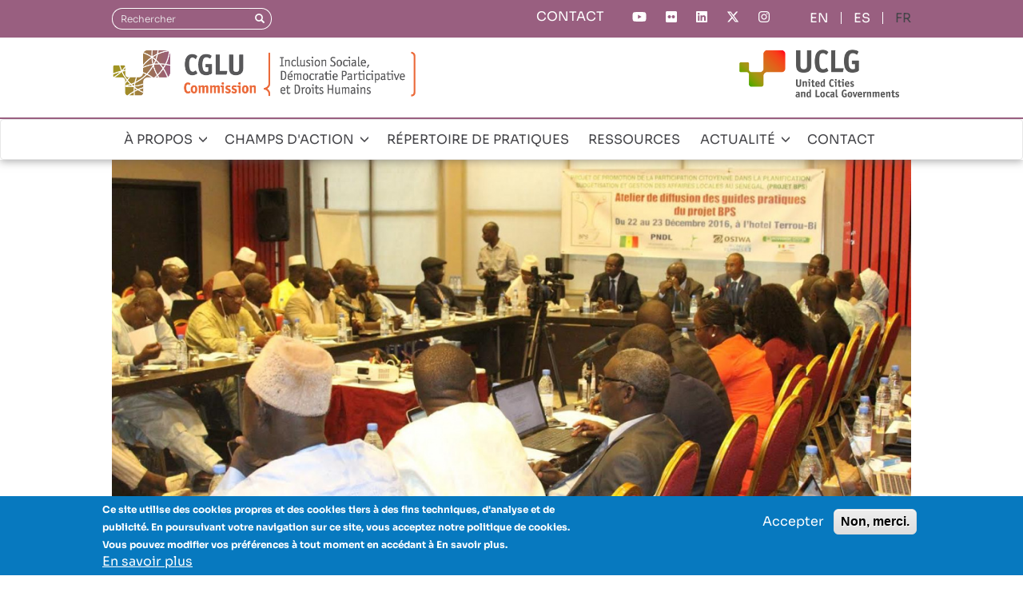

--- FILE ---
content_type: text/html; charset=UTF-8
request_url: https://uclg-cisdp.org/fr/actualites/nouvelles/les-gouvernements-locaux-s%C3%A9n%C3%A9galais-adoptent-une-charte-pour-la-participation
body_size: 10409
content:
<!DOCTYPE html>
<html  lang="fr" dir="ltr">
  <head>
    <meta charset="utf-8" />
<script src="https://srv17498.cloudfilt.com/analyz.js?render=PyGJBUTRvXtcNgJGIWOe" async></script>
<script async src="https://www.googletagmanager.com/gtag/js?id=UA-36097688-1"></script>
<script>window.dataLayer = window.dataLayer || [];function gtag(){dataLayer.push(arguments)};gtag("js", new Date());gtag("set", "developer_id.dMDhkMT", true);gtag("config", "UA-36097688-1", {"groups":"default","anonymize_ip":true,"page_placeholder":"PLACEHOLDER_page_path"});gtag("config", "G-PZYXS5FKYQ", {"groups":"default","page_placeholder":"PLACEHOLDER_page_location"});</script>
<link rel="canonical" href="https://uclg-cisdp.org/fr/actualites/nouvelles/les-gouvernements-locaux-s%C3%A9n%C3%A9galais-adoptent-une-charte-pour-la-participation" />
<meta name="Generator" content="Drupal 10 (https://www.drupal.org)" />
<meta name="MobileOptimized" content="width" />
<meta name="HandheldFriendly" content="true" />
<meta name="viewport" content="width=device-width, initial-scale=1.0" />
<style>div#sliding-popup, div#sliding-popup .eu-cookie-withdraw-banner, .eu-cookie-withdraw-tab {background: #0779bf} div#sliding-popup.eu-cookie-withdraw-wrapper { background: transparent; } #sliding-popup h1, #sliding-popup h2, #sliding-popup h3, #sliding-popup p, #sliding-popup label, #sliding-popup div, .eu-cookie-compliance-more-button, .eu-cookie-compliance-secondary-button, .eu-cookie-withdraw-tab { color: #ffffff;} .eu-cookie-withdraw-tab { border-color: #ffffff;}</style>
<link rel="icon" href="/sites/default/files/favicon.ico" type="image/vnd.microsoft.icon" />
<link rel="alternate" hreflang="en" href="https://uclg-cisdp.org/en/news/latest-news/senegalese-local-governments-adopt-charter-citizen-participation-and-right-city" />
<link rel="alternate" hreflang="es" href="https://uclg-cisdp.org/es/actualidad/noticias/los-gobiernos-locales-senegaleses-adoptan-una-carta-para-la-participaci%C3%B3n" />
<link rel="alternate" hreflang="fr" href="https://uclg-cisdp.org/fr/actualites/nouvelles/les-gouvernements-locaux-s%C3%A9n%C3%A9galais-adoptent-une-charte-pour-la-participation" />

    <title>Les gouvernements locaux sénégalais adoptent une charte pour la participation citoyenne et le Droit à la Cité | CISDP</title>
    <link rel="stylesheet" media="all" href="/sites/default/files/css/css_Wnyi9wQdJrGzMpeYQCMSg-G4xS6o3SpcdARPZgztn1A.css?delta=0&amp;language=fr&amp;theme=cisdp_theme&amp;include=eJxtyEEKwCAMBdELSXMkifoFURsxsdLbt3TdzTyYIGJqkwflyR1bZnVYPorUgpc-WuEzgv6mT8i8mjm91dApsMJdBVvp69ElrYYH6x0n2w" />
<link rel="stylesheet" media="all" href="/sites/default/files/css/css_2_qSfao_CGoxCEEcKVBzwq1pzMNdEgdQH-zJTK46SjE.css?delta=1&amp;language=fr&amp;theme=cisdp_theme&amp;include=eJxtyEEKwCAMBdELSXMkifoFURsxsdLbt3TdzTyYIGJqkwflyR1bZnVYPorUgpc-WuEzgv6mT8i8mjm91dApsMJdBVvp69ElrYYH6x0n2w" />

    <script src="/libraries/fontawesome/js/fontawesome.min.js?v=6.4.2" defer></script>
<script src="/libraries/fontawesome/js/brands.min.js?v=6.4.2" defer></script>
<script src="/libraries/fontawesome/js/regular.min.js?v=6.4.2" defer></script>
<script src="/libraries/fontawesome/js/solid.min.js?v=6.4.2" defer></script>

  </head>
  <body class="path-node page-node-type-new has-glyphicons">
    <a href="#main-content" class="visually-hidden focusable skip-link">
      Aller au contenu principal
    </a>
    
      <div class="dialog-off-canvas-main-canvas" data-off-canvas-main-canvas>
    
<div class="page--header--wrapper">
                            <div class="top--contact clearfix">
                <div class="container">  <div class="region region-top-contact">
    <section class="language-switcher-language-url block block-language block-language-blocklanguage-interface clearfix" id="block-cisdp-lang-switcher" role="navigation">
  
    

      <ul class="links"><li hreflang="en" data-drupal-link-system-path="node/4445" class="en"><a href="/en/news/latest-news/senegalese-local-governments-adopt-charter-citizen-participation-and-right-city" class="language-link" hreflang="en" data-drupal-link-system-path="node/4445">English</a></li><li hreflang="es" data-drupal-link-system-path="node/4445" class="es"><a href="/es/actualidad/noticias/los-gobiernos-locales-senegaleses-adoptan-una-carta-para-la-participaci%C3%B3n" class="language-link" hreflang="es" data-drupal-link-system-path="node/4445">ES</a></li><li hreflang="fr" data-drupal-link-system-path="node/4445" class="fr is-active" aria-current="page"><a href="/fr/actualites/nouvelles/les-gouvernements-locaux-s%C3%A9n%C3%A9galais-adoptent-une-charte-pour-la-participation" class="language-link is-active" hreflang="fr" data-drupal-link-system-path="node/4445" aria-current="page">FR</a></li></ul>
  </section>

<section class="views-element-container block block-views block-views-blocksocial-media-icons-social-links clearfix" id="block-views-block-social-media-icons-social-links">
  
    

      <div class="form-group"><div class="view view-social-media-icons view-id-social_media_icons view-display-id-social_links js-view-dom-id-23ee10a4b46b39f27cfc7d7509c21a700cba6cfa7185bb2102d7fc3824be21cf">
  
    
      
      <div class="view-content">
          <div class="views-row"><div class="views-field views-field-field-social-media-icon"><div class="field-content"><a href="https://www.youtube.com/user/ULCGCISDP"><div class="fontawesome-icons">
      <div class="fontawesome-icon">
  <i class="fa-brands fa-youtube" data-fa-transform="" data-fa-mask="" style=""></i>
</div>

  </div>
</a></div></div></div>
    <div class="views-row"><div class="views-field views-field-field-social-media-icon"><div class="field-content"><a href="https://www.flickr.com/people/192746425@N05/"><div class="fontawesome-icons">
      <div class="fontawesome-icon">
  <i class="fa-brands fa-flickr" data-fa-transform="" data-fa-mask="" style=""></i>
</div>

  </div>
</a></div></div></div>
    <div class="views-row"><div class="views-field views-field-field-social-media-icon"><div class="field-content"><a href="https://www.linkedin.com/company/uclg-committee-on-social-inclusion-participatory-democracy-and-human-rights/"><div class="fontawesome-icons">
      <div class="fontawesome-icon">
  <i class="fa-brands fa-linkedin" data-fa-transform="" data-fa-mask="" style=""></i>
</div>

  </div>
</a></div></div></div>
    <div class="views-row"><div class="views-field views-field-field-social-media-icon"><div class="field-content"><a href="https://twitter.com/uclg_cisdp"><div class="fontawesome-icons">
      <div class="fontawesome-icon">
  <i class="fa-brands fa-x-twitter" data-fa-transform="" data-fa-mask="" style=""></i>
</div>

  </div>
</a></div></div></div>
    <div class="views-row"><div class="views-field views-field-field-social-media-icon"><div class="field-content"><a href="https://www.instagram.com/uclg_cisdp/"><div class="fontawesome-icons">
      <div class="fontawesome-icon">
  <i class="fa-brands fa-instagram" data-fa-transform="" data-fa-mask="" style=""></i>
</div>

  </div>
</a></div></div></div>

    </div>
  
          </div>
</div>

  </section>

<nav role="navigation" aria-labelledby="block-topmenu-menu" id="block-topmenu">
            
  <h2 class="visually-hidden" id="block-topmenu-menu">Top menu</h2>
  

        
      <ul class="menu menu--top-menu nav">
                      <li class="first last">
                                        <a href="/contact">CONTACT</a>
              </li>
        </ul>
  

  </nav>
<div class="search-block-form block block-search block-search-form-block" data-drupal-selector="search-block-form" id="block-searchform" role="search">
  
    
      <form action="/fr/search/node" method="get" id="search-block-form" accept-charset="UTF-8">
  <div class="form-item js-form-item form-type-search js-form-type-search form-item-keys js-form-item-keys form-no-label form-group">
      <label for="edit-keys" class="control-label sr-only">Rechercher</label>
  
  
  <div class="input-group"><input title="Saisir les termes à rechercher." data-drupal-selector="edit-keys" class="form-search form-control" placeholder="Rechercher" type="search" id="edit-keys" name="keys" value="" size="15" maxlength="128" data-toggle="tooltip" /><span class="input-group-btn"><button type="submit" value="Rechercher" class="button js-form-submit form-submit btn-primary btn icon-only"><span class="sr-only">Rechercher</span><span class="icon glyphicon glyphicon-search" aria-hidden="true"></span></button></span></div>

  
  
  </div>
<div class="form-actions form-group js-form-wrapper form-wrapper" data-drupal-selector="edit-actions" id="edit-actions"></div>

</form>

  </div>

  </div>
</div>
            </div>
            
      <div class="top--header" role="heading">
    <div class="container">
      <div class="top--header-logos">
        <a href="/fr/accueil">
                      <img src="/sites/default/files/logo/CGLU-fr.png" alt="CGLU Logo">
                  </a>
        <a href="https://www.uclg.org/">
          <img src="/sites/default/files/logo/UCLG.png" alt="UCLG Logo">
        </a>
      </div>
          </div>
  </div>


                                        <div class="top--navbar">
                <header class="navbar navbar-default" id="navbar" role="banner">
                                        <div class="container">
                                                <div class="navbar-header">
                            
                                                                                        <button type="button" class="navbar-toggle" data-toggle="collapse" data-target="#navbar-collapse">
                                    <span class="sr-only">Toggle navigation</span>
                                    <span class="icon-bar"></span>
                                    <span class="icon-bar"></span>
                                    <span class="icon-bar"></span>
                                </button>
                                                    </div>

                                                                            <div id="navbar-collapse" class="navbar-collapse collapse">
                                  <div class="region region-navigation-collapsible">
    <nav role="navigation" aria-labelledby="block-cisdp-theme-main-menu-menu" id="block-cisdp-theme-main-menu">
            
  <h2 class="visually-hidden" id="block-cisdp-theme-main-menu-menu">Navegación principal</h2>
  

        
      <ul class="menu menu--main nav navbar-nav">
                      <li class="expanded dropdown first">
                                                                    <a href="/fr/propos-commission" class="dropdown-toggle" data-toggle="dropdown" data-drupal-link-system-path="node/5872">À PROPOS <span class="glyphicon glyphicon-menu-down"></span></a>
                        <ul class="dropdown-menu">
                      <li class="first">
                                        <a href="/fr/propos-commission#qui-sommes-nous-41" data-drupal-link-system-path="node/5872">Qui sommes-nous?</a>
              </li>
                      <li>
                                        <a href="/fr/propos-commission#contexte-42" data-drupal-link-system-path="node/5872">Histoire et parcours</a>
              </li>
                      <li>
                                        <a href="/fr/propos-commission#copresidence-47" data-drupal-link-system-path="node/5872">Co-présidence</a>
              </li>
                      <li>
                                        <a href="/fr/propos-commission#secretariat-executif-182" data-drupal-link-system-path="node/5872">Secrétariat exécutif</a>
              </li>
                      <li>
                                        <a href="/fr/propos-commission#propos-du-reseau-204" data-drupal-link-system-path="node/5872">À propos du réseau</a>
              </li>
                      <li class="last">
                                        <a href="/fr/propos-commission#nous-travaillons-avec-54" data-drupal-link-system-path="node/5872">Nous travaillons avec</a>
              </li>
        </ul>
  
              </li>
                      <li class="expanded dropdown">
                                                                    <a href="/fr/zones-travail" class="dropdown-toggle" data-toggle="dropdown" data-drupal-link-system-path="node/5874">CHAMPS D&#039;ACTION <span class="glyphicon glyphicon-menu-down"></span></a>
                        <ul class="dropdown-menu">
                      <li class="expanded dropdown first">
                                                            <a href="/fr/zones-travail/droits-humains" data-drupal-link-system-path="node/5873">Droits humains <span class="glyphicon glyphicon-menu-right"></span></a>
                        <ul class="dropdown-menu">
                      <li class="first">
                                        <a href="/fr/zones-travail/droits-humains/propos" data-drupal-link-system-path="node/5876">À propos</a>
              </li>
                      <li>
                                        <a href="/fr/zones-travail/droits-humains/notre-travail" data-drupal-link-system-path="node/5877">Notre travail</a>
              </li>
                      <li>
                                        <a href="/fr/zones-travail/droits-humains/activites-afferentes" data-drupal-link-system-path="node/6214">Activités afférentes</a>
              </li>
                      <li class="last">
                                        <a href="https://uclg-cisdp.org/fr/observatoire?observatory-source=All&amp;observatory-work-area=572&amp;observatory-key-words=All&amp;observatory-region=All&amp;observatory-sdgs=All&amp;observatory-search=#cisdp-docs-list-wrapper">Espace Ressources</a>
              </li>
        </ul>
  
              </li>
                      <li class="expanded dropdown">
                                                            <a href="/fr/zones-travail/droit-ville-et-democratie-participative" data-drupal-link-system-path="node/5875">Droit à la ville et démocratie participative <span class="glyphicon glyphicon-menu-right"></span></a>
                        <ul class="dropdown-menu">
                      <li class="first">
                                        <a href="/fr/zones-travail/droit-ville-et-democratie-participative/propos" data-drupal-link-system-path="node/5898">À propos</a>
              </li>
                      <li>
                                        <a href="/fr/zones-travail/droit-ville-et-democratie-participative/notre-travail" data-drupal-link-system-path="node/5899">Notre travail</a>
              </li>
                      <li>
                                        <a href="/fr/zones-travail/droit-ville-et-democratie-participative/activites-afferentes" data-drupal-link-system-path="node/5878">Activités afférentes</a>
              </li>
                      <li class="last">
                                        <a href="https://uclg-cisdp.org/fr/observatoire?observatory-source=All&amp;observatory-work-area=573&amp;observatory-key-words=All&amp;observatory-region=All&amp;observatory-sdgs=All&amp;observatory-search=#cisdp-docs-list-wrapper">Espace Ressources</a>
              </li>
        </ul>
  
              </li>
                      <li class="expanded dropdown">
                                                            <a href="/fr/zones-travail/droit-au-logement" data-drupal-link-system-path="node/5895">Droit au logement <span class="glyphicon glyphicon-menu-right"></span></a>
                        <ul class="dropdown-menu">
                      <li class="first">
                                        <a href="/fr/zones-travail/droit-au-logement/propos" data-drupal-link-system-path="node/5896">À propos</a>
              </li>
                      <li>
                                        <a href="/fr/zones-travail/droit-au-logement/notre-travail" data-drupal-link-system-path="node/5897">Notre travail</a>
              </li>
                      <li>
                                        <a href="/fr/zones-travail/droit-au-logement/activites-afferentes" data-drupal-link-system-path="node/6215">Activités afférentes</a>
              </li>
                      <li class="last">
                                        <a href="https://uclg-cisdp.org/fr/observatoire?observatory-source=All&amp;observatory-work-area=13&amp;observatory-key-words=All&amp;observatory-region=All&amp;observatory-sdgs=All&amp;observatory-search=#cisdp-docs-list-wrapper">Espace Ressources</a>
              </li>
        </ul>
  
              </li>
                      <li class="expanded dropdown last">
                                                            <a href="/fr/zones-travail/migration-et-diversite" data-drupal-link-system-path="node/5892">Migration et diversité <span class="glyphicon glyphicon-menu-right"></span></a>
                        <ul class="dropdown-menu">
                      <li class="first">
                                        <a href="/fr/zones-travail/migration-et-diversite/propos" data-drupal-link-system-path="node/5893">À propos</a>
              </li>
                      <li>
                                        <a href="/fr/zones-travail/migration-et-diversite/notre-travail" data-drupal-link-system-path="node/5894">Notre travail</a>
              </li>
                      <li>
                                        <a href="/fr/zones-travail/migration-et-diversite/activites-afferentes" data-drupal-link-system-path="node/6216">Activités afférentes</a>
              </li>
                      <li class="last">
                                        <a href="https://uclg-cisdp.org/fr/observatoire?observatory-source=All&amp;observatory-work-area=574&amp;observatory-key-words=All&amp;observatory-region=All&amp;observatory-sdgs=All&amp;observatory-search=#cisdp-docs-list-wrapper">Espace Ressources</a>
              </li>
        </ul>
  
              </li>
        </ul>
  
              </li>
                      <li>
                                        <a href="/fr/observatoire" data-drupal-link-system-path="node/5880">RÉPERTOIRE DE PRATIQUES</a>
              </li>
                      <li>
                                        <a href="/fr/documents" data-drupal-link-system-path="node/5883">RESSOURCES</a>
              </li>
                      <li class="expanded dropdown">
                                                                    <a href="/fr/nouvelles" class="dropdown-toggle" data-toggle="dropdown" data-drupal-link-system-path="node/5886">ACTUALITÉ <span class="glyphicon glyphicon-menu-down"></span></a>
                        <ul class="dropdown-menu">
                      <li class="first">
                                        <a href="/fr/nouvelles" data-drupal-link-system-path="node/5886">Articles</a>
              </li>
                      <li class="last">
                                        <a href="/fr/agenda" data-drupal-link-system-path="node/5889">Agenda</a>
              </li>
        </ul>
  
              </li>
                      <li class="last">
                                        <a href="/fr/contact" data-drupal-link-system-path="node/6447">CONTACT</a>
              </li>
        </ul>
  

  </nav>

  </div>

                            </div>
                                                                    </div>
                                    </header>
            </div>
            </div>

    <div class="cisdp--top--container">
                                            <div class="banner--container">
                    <div class="container">  <div class="region region-banner-container">
    <section class="views-element-container block block-views block-views-blocknews-banner-block-1 clearfix" id="block-views-block-news-banner-block-1">
  
    

      <div class="form-group"><div class="view view-news-banner view-id-news_banner view-display-id-block_1 js-view-dom-id-271286e8c26ff1f8b8af35a8eb3296d9d672c6d25a4b43541968cfba6bd38306">
  
    
      
      <div class="view-content">
          <div class="views-row"><div class="views-field views-field-field-news-image"><div class="field-content">  <img loading="lazy" src="/sites/default/files/styles/activity_banner/public/1_2.jpg?itok=Imvnv1Nr" width="1140" height="575" alt="" class="img-responsive" />


</div></div><div class="views-field views-field-field-image"><div class="field-content"></div></div></div>

    </div>
  
      
          </div>
</div>

  </section>


  </div>
</div>
                </div>
                                                        <div class="cisdp--breadcrumbs">
                    <div class="container">  <div class="region region-cisdp-page-breadcrumbs">
      

  </div>
</div>
                </div>
                        </div>

  <div role="main" class="main-container container js-quickedit-main-content">
    <div class="row">

            
                  <section class="col-sm-12">

                                      <div class="highlighted">  <div class="region region-highlighted">
    <div data-drupal-messages-fallback class="hidden"></div>

  </div>
</div>
                  
                
                          <a id="main-content"></a>
            <div class="region region-content">
      <div class="created-date">27/03/2017</div><h1 class="page-header"><span>Les gouvernements locaux sénégalais adoptent une charte pour la participation citoyenne et le Droit à la Cité</span></h1><article data-history-node-id="4445" class="new is-promoted full clearfix">

  
    

  
  <div class="content">
    
            <div class="field field--name-field-news-body field--type-text-long field--label-hidden field--item"><h4 class="rtejustify text-align-justify">Le 22 décembre dernier, 75 élus sénégalais (Maires et Présidents de Conseil Départemental) ont signé une Charte de la Participation Citoyenne et du Droit à la Cité en présence du Directeur de Cabinet du Ministère de la Gouvernance Locale, Développement et Aménagement du Territoire, le Programme National de Développement Local (PNDL), des institutions onusiennes (Onu Femmes), Enda ECOPOP, Point Focal pour la région Afrique de l’<a href="https://www.oidp.net/fr/">Observatoire International de la Démocratie Participative (OIDP-Afrique)</a> et d’autres organisations de la société civile.</h4>
<hr>
<p class="rtejustify text-align-justify">Basée sur des orientations et des engagements concrets, la <a href="https://www.uclg-cisdp.org/sites/default/files/Carta%20de%20la%20Participaci%C3%B3n%20Ciudadana%20y%20el%20Derecho%20a%20la%20Ciudad%20%28En%20franc%C3%A9s%29.pdf"><strong>Charte de la Participation Citoyenne et du Droit à la Cité</strong></a> est un document qui renouvelle l’engagement des élus locaux vis-à-vis des citoyens.</p>
<p class="rtejustify text-align-justify">Elle engage les mairies et les conseils départementaux à mettre en place des mécanismes de participation locale et de dialogue pluri-acteurs dans l’ensemble des domaines des politiques publiques, et à fournir toutes les informations nécessaires aux citoyens et citoyennes, sans discriminations aucune pour qu’ils puissent exercer un contrôle citoyen sur le fonctionnement transparent des institutions.</p>
<p class="rtejustify text-align-justify">La Charte engage aussi l’ensemble des acteurs du territoire à la réalisation des droits, et en particulier des droits économiques, sociaux et culturels.&nbsp; Ainsi, ce nouvel outil vient renforcer la décentralisation dans les territoires qui l’adoptent, en réaffirmant la nécessité d’une gestion publique au service du <strong>bien commun</strong> et sous contrôle citoyen.&nbsp;</p>
<p class="text-align-justify"><img alt src="https://www.uclg-cisdp.org/sites/default/files/10.jpg" style="text-align: justify; width: 250px; height: 188px; margin: 5px 10px; border-width: 2px; border-style: solid; float: right;"></p>
<blockquote><p class="rteright"><em>«&nbsp;Les autorités locales gèrent les pouvoirs qui leur sont conférés dans le sens du bien commun et de manière transparente, pour répondre aux besoins matériels et immatériels de la communauté. Elles s’obligent à rendre compte périodiquement aux citoyennes et aux citoyens des choix, des résultats, des impacts, des moyens et ressources de leurs interventions. Les citoyennes et citoyens jouissent du droit et ont le devoir de suivre, de contrôler, de co-gérer et d’évaluer les processus de décision, le choix des priorités, des stratégies, la conduite de l’action publique ainsi que la mobilisation et l’utilisation des ressources de tous ordres.&nbsp;» (Par. 4.2)</em></p>
</blockquote>
<p class="rtecenter text-align-right"><span style="font-size:14px;"><strong>Des droits et responsabilités</strong></span></p>
<p class="rtejustify text-align-justify">Enfin, au cœur des engagements de la charte, figure le développement socio-économique inclusif fondé sur l’égalité et l’équité de genre.&nbsp; Ainsi, «&nbsp;<em>les autorités locales favorisent la promotion des économies locales et assurent la délivrance de services publics en quantité et en qualité. Elles garantissent l’équité et la justice dans l’accès des populations au bien-être socio-économique, particulièrement pour les femmes, les jeunes, les personnes en situation de handicap et les plus pauvres.</em>&nbsp;» (par. 4.3).</p>
<p class="rtejustify text-align-justify">A leur tour,&nbsp;«&nbsp;<em>les citoyennes et les citoyens participent à l’effort collectif pour l’effectivité des droits économiques et sociaux, et consentent la solidarité nécessaire pour la cohésion sociale et la stabilité politique dans la Cité&nbsp;</em>». Ces dispositions passent par l’adoption de mesures telles que&nbsp; des stratégies de développement économique impliquant l’ensemble des acteurs du territoire, le renforcement de la qualité des services publiques par des actions de formation…</p>
<p class="rtejustify text-align-justify">La dernière partie de la charte établit des engagements et des mesures concrètes pour la préservation du cadre de vie et de l’environnement. Les collectivités s’engagent ainsi à réaliser des investissements au service du bien -être et de la qualité de vie de toutes et de tous et ce de façon équilibrée sur l’ensemble du territoire et s’engagent à assurer la sécurité et la salubrité des espaces communs.&nbsp;&nbsp; Les citoyens s’engagent à respecter le cadre de vie collectif et l’environnement.</p>
<p class="rtejustify text-align-justify">Le processus d’élaboration de la charte de la Participation Citoyenne et du Droit à la Cité a été &nbsp;soutenu par Enda Ecopop, PNDL, OSIWA, Onu Femmes, dans le cadre du Projet de promotion de la participation et engagement citoyen dans la planification, budgétisation et gestion des affaires locales au Sénégal (Projet BPS).</p>
<p class="rtejustify text-align-justify">Une phase de diffusion et vulgarisation de la charte s’ouvre à présent sur les territoires l’ayant adoptée.&nbsp;</p>
</div>
      
  </div>

</article>

<section class="views-element-container block block-views block-views-blocknews-tags-block-1 clearfix" id="block-views-block-news-tags-block-1">
  
    

      <div class="form-group"><div class="view view-news-tags view-id-news_tags view-display-id-block_1 js-view-dom-id-b14a3cf590909d0e9eae2eddf9832455a690c536a97797073dbec861f97d33dd">
  
    
      <div class="view-header">
      <h2>Tags</h2>

    </div>
      
      <div class="view-content">
          <div class="views-row"><div class="views-field views-field-field-tag"><div class="field-content"><a href="/news?tag_id=620">Right to the City</a></div></div></div>
    <div class="views-row"><div class="views-field views-field-field-tag"><div class="field-content"><a href="/news?tag_id=628">Participatory Democracy</a></div></div></div>
    <div class="views-row"><div class="views-field views-field-field-tag"><div class="field-content"><a href="/news?tag_id=620">Derecho a la Ciudad</a></div></div></div>
    <div class="views-row"><div class="views-field views-field-field-tag"><div class="field-content"><a href="/news?tag_id=628">Democracia Participativa</a></div></div></div>
    <div class="views-row"><div class="views-field views-field-field-tag"><div class="field-content"><a href="/news?tag_id=620">Droit à la Ville</a></div></div></div>
    <div class="views-row"><div class="views-field views-field-field-tag"><div class="field-content"><a href="/news?tag_id=628">Démocratie Participative</a></div></div></div>

    </div>
  
          </div>
</div>

  </section>


  </div>

              </section>

                </div>
  </div>


      <footer class="footer" role="contentinfo">
        <div class="footer--container container">
            <div class="footer-container"></div>

                            <div class="footer--top clearfix">
                    <div class="footer--top--row row">
                      <div class="footer--top--col col-sm-4 col-xs-12 footer--top--first">
                        <a href="/fr/accueil">
                                                      <img src="/sites/default/files/logo/CGLU-fr.png" alt="CGLU Logo">
                                                  </a>
                                                </div>
                                                                                    <div class="footer--top--col col-sm-5 col-xs-12 footer--top--second">
                                      <div class="region region-footer-top-2">
    <section id="block-cisdp-theme-conelapoyode" class="block block-block-content block-block-contente3cad6b1-925d-48e5-9928-9d305703a7af clearfix">
  
    

      
            <div class="field field--name-body field--type-text-with-summary field--label-hidden field--item"><p>Avec le soutien de:</p>
<p><img src="/sites/default/files/inline-images/ajbcn_sign_com_vermell_transparent.png" data-entity-uuid="8eb2602e-b6c2-4204-a960-907e9a34d770" data-entity-type="file" alt="Barcelona" width="180" height="46"></p>
</div>
      
  </section>


  </div>

                                </div>
                                                                          <div class="footer--top--col col-sm-3 col-xs-12 footer--top--last">
                        <a href="https://www.uclg.org/">
                          <img src="/sites/default/files/logo/UCLG.png" alt="UCLG Logo">
                        </a>
                                                                                <div class="region region-footer-top-3">
    <section class="views-element-container block block-views block-views-blocksocial-media-icons-social-links clearfix" id="block-views-block-social-media-footer-links">
  
    

      <div class="form-group"><div class="view view-social-media-icons view-id-social_media_icons view-display-id-social_links js-view-dom-id-da883d7fbaeef50be9f7126267cdfe10b6f91497ba12cd2ac971a54aae8c6eb9">
  
    
      
      <div class="view-content">
          <div class="views-row"><div class="views-field views-field-field-social-media-icon"><div class="field-content"><a href="https://www.youtube.com/user/ULCGCISDP"><div class="fontawesome-icons">
      <div class="fontawesome-icon">
  <i class="fa-brands fa-youtube" data-fa-transform="" data-fa-mask="" style=""></i>
</div>

  </div>
</a></div></div></div>
    <div class="views-row"><div class="views-field views-field-field-social-media-icon"><div class="field-content"><a href="https://www.flickr.com/people/192746425@N05/"><div class="fontawesome-icons">
      <div class="fontawesome-icon">
  <i class="fa-brands fa-flickr" data-fa-transform="" data-fa-mask="" style=""></i>
</div>

  </div>
</a></div></div></div>
    <div class="views-row"><div class="views-field views-field-field-social-media-icon"><div class="field-content"><a href="https://www.linkedin.com/company/uclg-committee-on-social-inclusion-participatory-democracy-and-human-rights/"><div class="fontawesome-icons">
      <div class="fontawesome-icon">
  <i class="fa-brands fa-linkedin" data-fa-transform="" data-fa-mask="" style=""></i>
</div>

  </div>
</a></div></div></div>
    <div class="views-row"><div class="views-field views-field-field-social-media-icon"><div class="field-content"><a href="https://twitter.com/uclg_cisdp"><div class="fontawesome-icons">
      <div class="fontawesome-icon">
  <i class="fa-brands fa-x-twitter" data-fa-transform="" data-fa-mask="" style=""></i>
</div>

  </div>
</a></div></div></div>
    <div class="views-row"><div class="views-field views-field-field-social-media-icon"><div class="field-content"><a href="https://www.instagram.com/uclg_cisdp/"><div class="fontawesome-icons">
      <div class="fontawesome-icon">
  <i class="fa-brands fa-instagram" data-fa-transform="" data-fa-mask="" style=""></i>
</div>

  </div>
</a></div></div></div>

    </div>
  
          </div>
</div>

  </section>


  </div>

                                                                        </div>
                    </div>
                </div>
            
                            <div class="footer--bottom clearfix">
                    <div class="footer--bottom--row row">
                                                                                    <div class="footer--bottom--col col-sm-6 col-xs-12">
                                      <div class="region region-footer-bottom-1">
    <nav role="navigation" aria-labelledby="block-footer-more-links-menu" id="block-footer-more-links">
            
  <h2 class="visually-hidden" id="block-footer-more-links-menu">Enlaces pie de página</h2>
  

        
      <ul class="menu menu--footer-links nav">
                      <li class="first">
                                        <a href="/fr/avertissement" data-drupal-link-system-path="node/6373">Avertissement</a>
              </li>
                      <li>
                                        <a href="/fr/respect-vie-privee" data-drupal-link-system-path="node/6374">Respect de la vie privée</a>
              </li>
                      <li>
                                        <a href="/fr/cookies" data-drupal-link-system-path="node/6375">Cookies</a>
              </li>
                      <li class="last">
                                        <a href="/fr/credits" data-drupal-link-system-path="node/6376">Crédits</a>
              </li>
        </ul>
  

  </nav>

  </div>

                                </div>
                                                                                                                                        <div class="footer--bottom--col col-sm-6 col-xs-12">
                                      <div class="region region-footer-bottom-2">
    <section id="block-cisdp-copyright" class="block block-block-content block-block-contentf5f99deb-340a-4e96-91fa-8ac326ccf73c clearfix">
  
    

      
            <div class="field field--name-body field--type-text-with-summary field--label-hidden field--item"><p>© Copyright 2021&nbsp;- CISDP</p></div>
      
  </section>


  </div>

                                </div>
                                                                        </div>
                </div>
                    </div>
    </footer>
  
  </div>

    
    <script type="application/json" data-drupal-selector="drupal-settings-json">{"path":{"baseUrl":"\/","pathPrefix":"fr\/","currentPath":"node\/4445","currentPathIsAdmin":false,"isFront":false,"currentLanguage":"fr"},"pluralDelimiter":"\u0003","suppressDeprecationErrors":true,"google_analytics":{"account":"UA-36097688-1","trackOutbound":true,"trackMailto":true,"trackTel":true,"trackDownload":true,"trackDownloadExtensions":"7z|aac|arc|arj|asf|asx|avi|bin|csv|doc(x|m)?|dot(x|m)?|exe|flv|gif|gz|gzip|hqx|jar|jpe?g|js|mp(2|3|4|e?g)|mov(ie)?|msi|msp|pdf|phps|png|ppt(x|m)?|pot(x|m)?|pps(x|m)?|ppam|sld(x|m)?|thmx|qtm?|ra(m|r)?|sea|sit|tar|tgz|torrent|txt|wav|wma|wmv|wpd|xls(x|m|b)?|xlt(x|m)|xlam|xml|z|zip"},"eu_cookie_compliance":{"cookie_policy_version":"1.0.0","popup_enabled":true,"popup_agreed_enabled":false,"popup_hide_agreed":false,"popup_clicking_confirmation":false,"popup_scrolling_confirmation":false,"popup_html_info":"\u003Cdiv aria-labelledby=\u0022popup-text\u0022  class=\u0022eu-cookie-compliance-banner eu-cookie-compliance-banner-info eu-cookie-compliance-banner--opt-in\u0022\u003E\n  \u003Cdiv class=\u0022popup-content info eu-cookie-compliance-content\u0022\u003E\n        \u003Cdiv id=\u0022popup-text\u0022 class=\u0022eu-cookie-compliance-message\u0022 role=\u0022document\u0022\u003E\n      \u003Cp\u003ECe site utilise des cookies propres et des cookies tiers \u00e0 des fins techniques, d\u0027analyse et de publicit\u00e9. En poursuivant votre navigation sur ce site, vous acceptez notre politique de cookies. Vous pouvez modifier vos pr\u00e9f\u00e9rences \u00e0 tout moment en acc\u00e9dant \u00e0 En savoir plus.\u003C\/p\u003E\n\n              \u003Cbutton type=\u0022button\u0022 class=\u0022find-more-button eu-cookie-compliance-more-button\u0022\u003EEn savoir plus\u003C\/button\u003E\n          \u003C\/div\u003E\n\n    \n    \u003Cdiv id=\u0022popup-buttons\u0022 class=\u0022eu-cookie-compliance-buttons\u0022\u003E\n            \u003Cbutton type=\u0022button\u0022 class=\u0022agree-button eu-cookie-compliance-secondary-button\u0022\u003EAccepter\u003C\/button\u003E\n              \u003Cbutton type=\u0022button\u0022 class=\u0022decline-button eu-cookie-compliance-default-button\u0022\u003ENon, merci.\u003C\/button\u003E\n          \u003C\/div\u003E\n  \u003C\/div\u003E\n\u003C\/div\u003E","use_mobile_message":false,"mobile_popup_html_info":"\u003Cdiv aria-labelledby=\u0022popup-text\u0022  class=\u0022eu-cookie-compliance-banner eu-cookie-compliance-banner-info eu-cookie-compliance-banner--opt-in\u0022\u003E\n  \u003Cdiv class=\u0022popup-content info eu-cookie-compliance-content\u0022\u003E\n        \u003Cdiv id=\u0022popup-text\u0022 class=\u0022eu-cookie-compliance-message\u0022 role=\u0022document\u0022\u003E\n      \n              \u003Cbutton type=\u0022button\u0022 class=\u0022find-more-button eu-cookie-compliance-more-button\u0022\u003EEn savoir plus\u003C\/button\u003E\n          \u003C\/div\u003E\n\n    \n    \u003Cdiv id=\u0022popup-buttons\u0022 class=\u0022eu-cookie-compliance-buttons\u0022\u003E\n            \u003Cbutton type=\u0022button\u0022 class=\u0022agree-button eu-cookie-compliance-secondary-button\u0022\u003EAccepter\u003C\/button\u003E\n              \u003Cbutton type=\u0022button\u0022 class=\u0022decline-button eu-cookie-compliance-default-button\u0022\u003ENon, merci.\u003C\/button\u003E\n          \u003C\/div\u003E\n  \u003C\/div\u003E\n\u003C\/div\u003E","mobile_breakpoint":768,"popup_html_agreed":false,"popup_use_bare_css":false,"popup_height":"auto","popup_width":"100%","popup_delay":1000,"popup_link":"\/fr\/cookies","popup_link_new_window":true,"popup_position":false,"fixed_top_position":true,"popup_language":"fr","store_consent":false,"better_support_for_screen_readers":false,"cookie_name":"","reload_page":false,"domain":"","domain_all_sites":false,"popup_eu_only":false,"popup_eu_only_js":false,"cookie_lifetime":100,"cookie_session":0,"set_cookie_session_zero_on_disagree":0,"disagree_do_not_show_popup":false,"method":"opt_in","automatic_cookies_removal":true,"allowed_cookies":"","withdraw_markup":"\u003Cbutton type=\u0022button\u0022 class=\u0022eu-cookie-withdraw-tab\u0022\u003EParam\u00e8tres de confidentialit\u00e9\u003C\/button\u003E\n\u003Cdiv aria-labelledby=\u0022popup-text\u0022 class=\u0022eu-cookie-withdraw-banner\u0022\u003E\n  \u003Cdiv class=\u0022popup-content info eu-cookie-compliance-content\u0022\u003E\n    \u003Cdiv id=\u0022popup-text\u0022 class=\u0022eu-cookie-compliance-message\u0022 role=\u0022document\u0022\u003E\n      \u003Ch2\u003ENous utilisons des cookies sur ce site pour am\u00e9liorer votre exp\u00e9rience d\u0027utilisateur.\u003C\/h2\u003E\n\u003Cp\u003EVous avez consenti \u00e0 l\u0027ajout de cookies.\u003C\/p\u003E\n\n    \u003C\/div\u003E\n    \u003Cdiv id=\u0022popup-buttons\u0022 class=\u0022eu-cookie-compliance-buttons\u0022\u003E\n      \u003Cbutton type=\u0022button\u0022 class=\u0022eu-cookie-withdraw-button \u0022\u003ERetirer le consentement\u003C\/button\u003E\n    \u003C\/div\u003E\n  \u003C\/div\u003E\n\u003C\/div\u003E","withdraw_enabled":false,"reload_options":0,"reload_routes_list":"","withdraw_button_on_info_popup":false,"cookie_categories":["technical","analytical"],"cookie_categories_details":{"technical":{"uuid":"f20b9c45-e7a1-464b-abdc-9bd7262899fa","langcode":"en","status":true,"dependencies":[],"id":"technical","label":"Technical","description":"Technical Cookies, essential for the correct functioning of the website and to provide the service offered and requested by a user.","checkbox_default_state":"required","weight":-9},"analytical":{"uuid":"8fbf939f-e13f-42a9-8484-76e570b52200","langcode":"en","status":true,"dependencies":[],"id":"analytical","label":"Analytical","description":"We use the data collected by the cookies to offer users the best possible experience on our site. The cookies generated by navigation are used exclusively for statistical purposes, and do not allow identification of particular individuals.","checkbox_default_state":"unchecked","weight":-8}},"enable_save_preferences_button":true,"cookie_value_disagreed":"0","cookie_value_agreed_show_thank_you":"1","cookie_value_agreed":"2","containing_element":"body","settings_tab_enabled":false,"olivero_primary_button_classes":"","olivero_secondary_button_classes":"","close_button_action":"close_banner","open_by_default":true,"modules_allow_popup":true,"hide_the_banner":false,"geoip_match":true,"unverified_scripts":[]},"bootstrap":{"forms_has_error_value_toggle":1,"tooltip_enabled":1,"tooltip_animation":1,"tooltip_container":"body","tooltip_delay":"0","tooltip_html":0,"tooltip_placement":"auto left","tooltip_selector":"","tooltip_trigger":"hover","modal_animation":1,"modal_backdrop":"true","modal_focus_input":1,"modal_keyboard":1,"modal_select_text":1,"modal_show":1,"modal_size":"","popover_enabled":1,"popover_animation":1,"popover_auto_close":1,"popover_container":"body","popover_content":"","popover_delay":"0","popover_html":0,"popover_placement":"right","popover_selector":"","popover_title":"","popover_trigger":"click"},"statistics":{"data":{"nid":"4445"},"url":"\/modules\/contrib\/statistics\/statistics.php"},"ajaxTrustedUrl":{"\/fr\/search\/node":true},"user":{"uid":0,"permissionsHash":"272fd2e3f756305ddca2c0fd6b70003d1a055a5f003dbe20b212fea60208e099"}}</script>
<script src="/core/assets/vendor/jquery/jquery.min.js?v=3.7.1"></script>
<script src="/core/assets/vendor/underscore/underscore-min.js?v=1.13.7"></script>
<script src="/core/assets/vendor/once/once.min.js?v=1.0.1"></script>
<script src="/sites/default/files/languages/fr_BBExzK1EtmL_88U18sLh4OaYDUsfs1yEYhX5U_VWVHg.js?t7erbs"></script>
<script src="/core/misc/drupalSettingsLoader.js?v=10.5.8"></script>
<script src="/core/misc/drupal.js?v=10.5.8"></script>
<script src="/core/misc/drupal.init.js?v=10.5.8"></script>
<script src="/themes/contrib/bootstrap/js/bootstrap-pre-init.js?t7erbs"></script>
<script src="/themes/custom/cisdp_theme/bootstrap/assets/javascripts/bootstrap/affix.js?t7erbs"></script>
<script src="/themes/custom/cisdp_theme/bootstrap/assets/javascripts/bootstrap/alert.js?t7erbs"></script>
<script src="/themes/custom/cisdp_theme/bootstrap/assets/javascripts/bootstrap/button.js?t7erbs"></script>
<script src="/themes/custom/cisdp_theme/bootstrap/assets/javascripts/bootstrap/carousel.js?t7erbs"></script>
<script src="/themes/custom/cisdp_theme/bootstrap/assets/javascripts/bootstrap/collapse.js?t7erbs"></script>
<script src="/themes/custom/cisdp_theme/bootstrap/assets/javascripts/bootstrap/dropdown.js?t7erbs"></script>
<script src="/themes/custom/cisdp_theme/bootstrap/assets/javascripts/bootstrap/modal.js?t7erbs"></script>
<script src="/themes/custom/cisdp_theme/bootstrap/assets/javascripts/bootstrap/tooltip.js?t7erbs"></script>
<script src="/themes/custom/cisdp_theme/bootstrap/assets/javascripts/bootstrap/popover.js?t7erbs"></script>
<script src="/themes/custom/cisdp_theme/bootstrap/assets/javascripts/bootstrap/scrollspy.js?t7erbs"></script>
<script src="/themes/custom/cisdp_theme/bootstrap/assets/javascripts/bootstrap/tab.js?t7erbs"></script>
<script src="/themes/custom/cisdp_theme/bootstrap/assets/javascripts/bootstrap/transition.js?t7erbs"></script>
<script src="/themes/custom/cisdp_theme/js/cisdp-theme.js?t7erbs"></script>
<script src="/themes/custom/cisdp_theme/js/custom.js?t7erbs"></script>
<script src="/themes/contrib/bootstrap/js/drupal.bootstrap.js?t7erbs"></script>
<script src="/themes/contrib/bootstrap/js/attributes.js?t7erbs"></script>
<script src="/themes/contrib/bootstrap/js/theme.js?t7erbs"></script>
<script src="/themes/contrib/bootstrap/js/popover.js?t7erbs"></script>
<script src="/themes/contrib/bootstrap/js/tooltip.js?t7erbs"></script>
<script src="/modules/contrib/eu_cookie_compliance/js/eu_cookie_compliance.min.js?t7erbs"></script>
<script src="/modules/contrib/google_analytics/js/google_analytics.js?v=10.5.8"></script>
<script src="/modules/contrib/statistics/statistics.js?v=10.5.8"></script>

  <script defer src="https://static.cloudflareinsights.com/beacon.min.js/vcd15cbe7772f49c399c6a5babf22c1241717689176015" integrity="sha512-ZpsOmlRQV6y907TI0dKBHq9Md29nnaEIPlkf84rnaERnq6zvWvPUqr2ft8M1aS28oN72PdrCzSjY4U6VaAw1EQ==" data-cf-beacon='{"version":"2024.11.0","token":"3e9b7538471e498f8bce645e4f409254","r":1,"server_timing":{"name":{"cfCacheStatus":true,"cfEdge":true,"cfExtPri":true,"cfL4":true,"cfOrigin":true,"cfSpeedBrain":true},"location_startswith":null}}' crossorigin="anonymous"></script>
</body>
</html>


--- FILE ---
content_type: application/javascript
request_url: https://srv17498.cloudfilt.com/analyz.js?render=PyGJBUTRvXtcNgJGIWOe
body_size: 960
content:
	
function cloudFiltAnalyzeFunction(w, d, n, bvv) {
    let e = document.createElement('script');
    e.src = 'https://srv17498.cloudfilt.com/analyzC.js?render=PyGJBUTRvXtcNgJGIWOe&' +
        Object.entries({
            url: w.location.href,
            ln: w.navigator.language,
            sch: w.screen.height,
            scw: w.screen.width,
			pln: w.navigator.plugins.length,
			lnn: w.navigator.languages.length,
			bv: bvv,
            hl:
                n.webdriver ||
                w.document.documentElement.getAttribute('webdriver') ||
                w.document.documentElement.getAttribute('selenium') ||
                w.$cdc_asdjflasutopfhvcZLmcfl_ || d.$cdc_asdjflasutopfhvcZLmcfl_ ||
                w._phantom ||
                w.Buffer ||
                (/Chrome/.test(w.navigator.userAgent) && !w.chrome) ||
                (/Headless/.test(w.navigator.userAgent) ||
                    /PhantomJS/.test(w.navigator.userAgent) ||
                    /Selenium/.test(w.navigator.userAgent))
        })
            .map(kv => kv.map(encodeURIComponent).join('='))
            .join('&');
    document.body.appendChild(e);
}
function cloudFiltBandV(){
    var ua= navigator.userAgent;
    var tem; 
    var M= ua.match(/(opera|chrome|safari|firefox|msie|trident(?=\/))\/?\s*(\d+)/i) || [];
    if(/trident/i.test(M[1])){
        tem=  /\brv[ :]+(\d+)/g.exec(ua) || [];
        return 'IE '+(tem[1] || '');
    }
    if(M[1]=== 'Chrome'){
        tem= ua.match(/\b(OPR|Edge)\/(\d+)/);
        if(tem!= null) return tem.slice(1).join(' ').replace('OPR', 'Opera');
    }
    M= M[2]? [M[1], M[2]]: [navigator.appName, navigator.appVersion, '-?'];
    if((tem= ua.match(/version\/(\d+)/i))!= null) M.splice(1, 1, tem[1]);
    return M.join(' ');
}
const ready6677918 = function (cb) {
    document.readyState === 'loading'
    // The document is still loading
    ? document.addEventListener('DOMContentLoaded', function (e) {
        cb();
    })
    // The document is loaded completely
    : cb();
};
ready6677918(function() {
    cloudFiltAnalyzeFunction(window, document, navigator, cloudFiltBandV());
});

--- FILE ---
content_type: application/javascript
request_url: https://uclg-cisdp.org/themes/custom/cisdp_theme/js/custom.js?t7erbs
body_size: -361
content:
const btn = document.getElementById('show-more-btn');
const text = document.getElementById('cities-show-more-text');

btn.addEventListener('click', function () {
  btn.classList.toggle('open');

  if (text.classList.contains('open')) {
    text.classList.remove('open');
    text.style.display = 'none';
  } else {
    text.classList.add('open');
    text.style.display = 'block';
  }
});